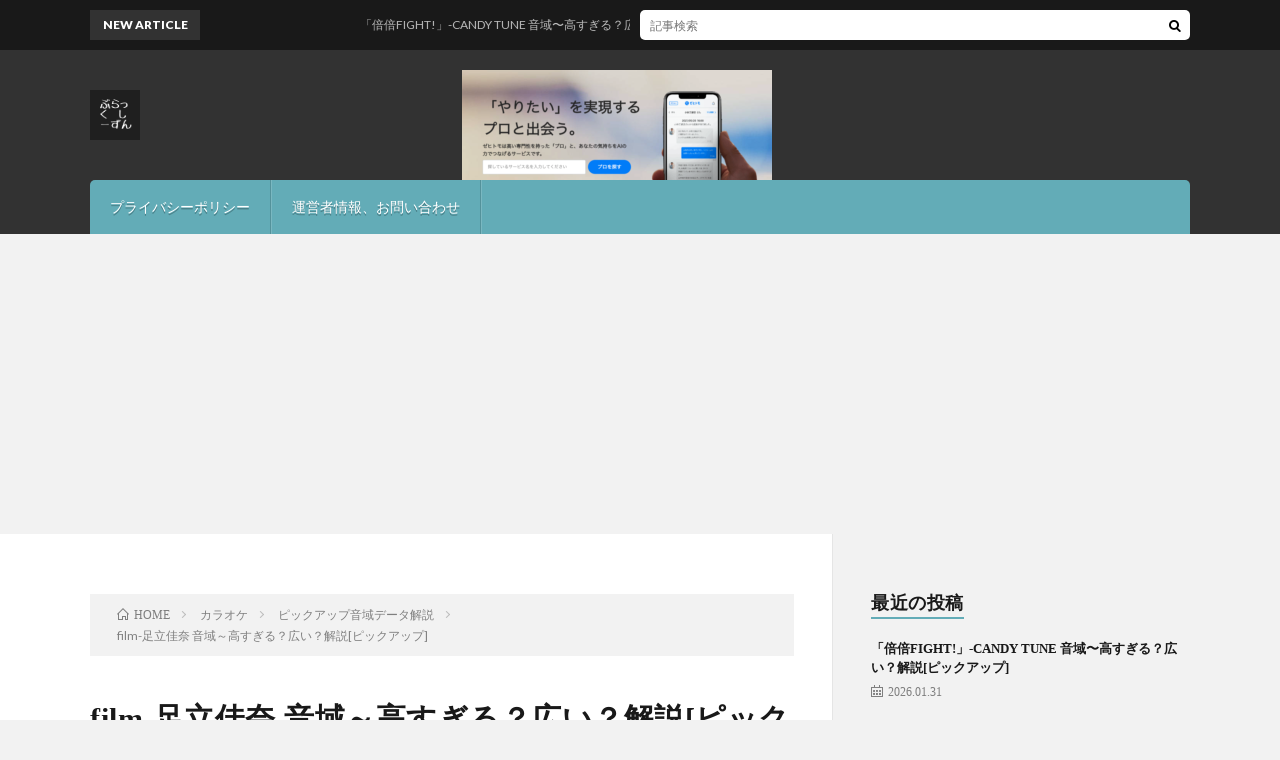

--- FILE ---
content_type: text/html; charset=UTF-8
request_url: https://blaxeason.com/adatikana-film/
body_size: 16251
content:
<!DOCTYPE html>
<html dir="ltr" lang="ja" prefix="og: http://ogp.me/ns#">
<head prefix="og: http://ogp.me/ns# fb: http://ogp.me/ns/fb# article: http://ogp.me/ns/article#">
<meta charset="UTF-8">
<title>film-足立佳奈 音域～高すぎる？広い？解説[ピックアップ]</title>

		<!-- All in One SEO 4.9.0 - aioseo.com -->
	<meta name="description" content="カラオケや歌ってみたで使える音域などのデータ「高すぎて歌えない！」「この曲歌えたら自分の音域って広い？」などについて解説" />
	<meta name="robots" content="max-snippet:-1, max-image-preview:large, max-video-preview:-1" />
	<meta name="author" content="gll2500"/>
	<link rel="canonical" href="https://blaxeason.com/adatikana-film/" />
	<meta name="generator" content="All in One SEO (AIOSEO) 4.9.0" />
		<script type="application/ld+json" class="aioseo-schema">
			{"@context":"https:\/\/schema.org","@graph":[{"@type":"Article","@id":"https:\/\/blaxeason.com\/adatikana-film\/#article","name":"film-\u8db3\u7acb\u4f73\u5948 \u97f3\u57df\uff5e\u9ad8\u3059\u304e\u308b\uff1f\u5e83\u3044\uff1f\u89e3\u8aac[\u30d4\u30c3\u30af\u30a2\u30c3\u30d7]","headline":"film-\u8db3\u7acb\u4f73\u5948 \u97f3\u57df\uff5e\u9ad8\u3059\u304e\u308b\uff1f\u5e83\u3044\uff1f\u89e3\u8aac[\u30d4\u30c3\u30af\u30a2\u30c3\u30d7]","author":{"@id":"https:\/\/blaxeason.com\/author\/gll2500\/#author"},"publisher":{"@id":"https:\/\/blaxeason.com\/#organization"},"datePublished":"2021-09-07T19:16:31+09:00","dateModified":"2021-09-07T19:16:44+09:00","inLanguage":"ja","mainEntityOfPage":{"@id":"https:\/\/blaxeason.com\/adatikana-film\/#webpage"},"isPartOf":{"@id":"https:\/\/blaxeason.com\/adatikana-film\/#webpage"},"articleSection":"\u30d4\u30c3\u30af\u30a2\u30c3\u30d7\u97f3\u57df\u30c7\u30fc\u30bf\u89e3\u8aac"},{"@type":"BreadcrumbList","@id":"https:\/\/blaxeason.com\/adatikana-film\/#breadcrumblist","itemListElement":[{"@type":"ListItem","@id":"https:\/\/blaxeason.com#listItem","position":1,"name":"\u30db\u30fc\u30e0","item":"https:\/\/blaxeason.com","nextItem":{"@type":"ListItem","@id":"https:\/\/blaxeason.com\/category\/%e3%82%ab%e3%83%a9%e3%82%aa%e3%82%b1\/#listItem","name":"\u30ab\u30e9\u30aa\u30b1"}},{"@type":"ListItem","@id":"https:\/\/blaxeason.com\/category\/%e3%82%ab%e3%83%a9%e3%82%aa%e3%82%b1\/#listItem","position":2,"name":"\u30ab\u30e9\u30aa\u30b1","item":"https:\/\/blaxeason.com\/category\/%e3%82%ab%e3%83%a9%e3%82%aa%e3%82%b1\/","nextItem":{"@type":"ListItem","@id":"https:\/\/blaxeason.com\/category\/%e3%82%ab%e3%83%a9%e3%82%aa%e3%82%b1\/pudata\/#listItem","name":"\u30d4\u30c3\u30af\u30a2\u30c3\u30d7\u97f3\u57df\u30c7\u30fc\u30bf\u89e3\u8aac"},"previousItem":{"@type":"ListItem","@id":"https:\/\/blaxeason.com#listItem","name":"\u30db\u30fc\u30e0"}},{"@type":"ListItem","@id":"https:\/\/blaxeason.com\/category\/%e3%82%ab%e3%83%a9%e3%82%aa%e3%82%b1\/pudata\/#listItem","position":3,"name":"\u30d4\u30c3\u30af\u30a2\u30c3\u30d7\u97f3\u57df\u30c7\u30fc\u30bf\u89e3\u8aac","item":"https:\/\/blaxeason.com\/category\/%e3%82%ab%e3%83%a9%e3%82%aa%e3%82%b1\/pudata\/","nextItem":{"@type":"ListItem","@id":"https:\/\/blaxeason.com\/adatikana-film\/#listItem","name":"film-\u8db3\u7acb\u4f73\u5948 \u97f3\u57df\uff5e\u9ad8\u3059\u304e\u308b\uff1f\u5e83\u3044\uff1f\u89e3\u8aac[\u30d4\u30c3\u30af\u30a2\u30c3\u30d7]"},"previousItem":{"@type":"ListItem","@id":"https:\/\/blaxeason.com\/category\/%e3%82%ab%e3%83%a9%e3%82%aa%e3%82%b1\/#listItem","name":"\u30ab\u30e9\u30aa\u30b1"}},{"@type":"ListItem","@id":"https:\/\/blaxeason.com\/adatikana-film\/#listItem","position":4,"name":"film-\u8db3\u7acb\u4f73\u5948 \u97f3\u57df\uff5e\u9ad8\u3059\u304e\u308b\uff1f\u5e83\u3044\uff1f\u89e3\u8aac[\u30d4\u30c3\u30af\u30a2\u30c3\u30d7]","previousItem":{"@type":"ListItem","@id":"https:\/\/blaxeason.com\/category\/%e3%82%ab%e3%83%a9%e3%82%aa%e3%82%b1\/pudata\/#listItem","name":"\u30d4\u30c3\u30af\u30a2\u30c3\u30d7\u97f3\u57df\u30c7\u30fc\u30bf\u89e3\u8aac"}}]},{"@type":"Organization","@id":"https:\/\/blaxeason.com\/#organization","name":"Blackseason","description":"\u30ab\u30e9\u30aa\u30b1\u3084\u6b4c\u3092\u611b\u3059\u308b\u5168\u3066\u306e\u65b9\u3005\u3078","url":"https:\/\/blaxeason.com\/"},{"@type":"Person","@id":"https:\/\/blaxeason.com\/author\/gll2500\/#author","url":"https:\/\/blaxeason.com\/author\/gll2500\/","name":"gll2500","image":{"@type":"ImageObject","@id":"https:\/\/blaxeason.com\/adatikana-film\/#authorImage","url":"https:\/\/secure.gravatar.com\/avatar\/31482470f22f069e549e7b45ff88d17b6894e7b51e98fdc85f5d18528b61c5ed?s=96&d=mm&r=g","width":96,"height":96,"caption":"gll2500"}},{"@type":"WebPage","@id":"https:\/\/blaxeason.com\/adatikana-film\/#webpage","url":"https:\/\/blaxeason.com\/adatikana-film\/","name":"film-\u8db3\u7acb\u4f73\u5948 \u97f3\u57df\uff5e\u9ad8\u3059\u304e\u308b\uff1f\u5e83\u3044\uff1f\u89e3\u8aac[\u30d4\u30c3\u30af\u30a2\u30c3\u30d7]","description":"\u30ab\u30e9\u30aa\u30b1\u3084\u6b4c\u3063\u3066\u307f\u305f\u3067\u4f7f\u3048\u308b\u97f3\u57df\u306a\u3069\u306e\u30c7\u30fc\u30bf\u300c\u9ad8\u3059\u304e\u3066\u6b4c\u3048\u306a\u3044\uff01\u300d\u300c\u3053\u306e\u66f2\u6b4c\u3048\u305f\u3089\u81ea\u5206\u306e\u97f3\u57df\u3063\u3066\u5e83\u3044\uff1f\u300d\u306a\u3069\u306b\u3064\u3044\u3066\u89e3\u8aac","inLanguage":"ja","isPartOf":{"@id":"https:\/\/blaxeason.com\/#website"},"breadcrumb":{"@id":"https:\/\/blaxeason.com\/adatikana-film\/#breadcrumblist"},"author":{"@id":"https:\/\/blaxeason.com\/author\/gll2500\/#author"},"creator":{"@id":"https:\/\/blaxeason.com\/author\/gll2500\/#author"},"datePublished":"2021-09-07T19:16:31+09:00","dateModified":"2021-09-07T19:16:44+09:00"},{"@type":"WebSite","@id":"https:\/\/blaxeason.com\/#website","url":"https:\/\/blaxeason.com\/","name":"Blackseason","description":"\u30ab\u30e9\u30aa\u30b1\u3084\u6b4c\u3092\u611b\u3059\u308b\u5168\u3066\u306e\u65b9\u3005\u3078","inLanguage":"ja","publisher":{"@id":"https:\/\/blaxeason.com\/#organization"}}]}
		</script>
		<!-- All in One SEO -->

<link rel='dns-prefetch' href='//webfonts.xserver.jp' />
<link rel="alternate" title="oEmbed (JSON)" type="application/json+oembed" href="https://blaxeason.com/wp-json/oembed/1.0/embed?url=https%3A%2F%2Fblaxeason.com%2Fadatikana-film%2F" />
<link rel="alternate" title="oEmbed (XML)" type="text/xml+oembed" href="https://blaxeason.com/wp-json/oembed/1.0/embed?url=https%3A%2F%2Fblaxeason.com%2Fadatikana-film%2F&#038;format=xml" />
		<!-- This site uses the Google Analytics by MonsterInsights plugin v9.10.0 - Using Analytics tracking - https://www.monsterinsights.com/ -->
		<!-- Note: MonsterInsights is not currently configured on this site. The site owner needs to authenticate with Google Analytics in the MonsterInsights settings panel. -->
					<!-- No tracking code set -->
				<!-- / Google Analytics by MonsterInsights -->
		<style id='wp-img-auto-sizes-contain-inline-css' type='text/css'>
img:is([sizes=auto i],[sizes^="auto," i]){contain-intrinsic-size:3000px 1500px}
/*# sourceURL=wp-img-auto-sizes-contain-inline-css */
</style>
<style id='wp-block-library-inline-css' type='text/css'>
:root{--wp-block-synced-color:#7a00df;--wp-block-synced-color--rgb:122,0,223;--wp-bound-block-color:var(--wp-block-synced-color);--wp-editor-canvas-background:#ddd;--wp-admin-theme-color:#007cba;--wp-admin-theme-color--rgb:0,124,186;--wp-admin-theme-color-darker-10:#006ba1;--wp-admin-theme-color-darker-10--rgb:0,107,160.5;--wp-admin-theme-color-darker-20:#005a87;--wp-admin-theme-color-darker-20--rgb:0,90,135;--wp-admin-border-width-focus:2px}@media (min-resolution:192dpi){:root{--wp-admin-border-width-focus:1.5px}}.wp-element-button{cursor:pointer}:root .has-very-light-gray-background-color{background-color:#eee}:root .has-very-dark-gray-background-color{background-color:#313131}:root .has-very-light-gray-color{color:#eee}:root .has-very-dark-gray-color{color:#313131}:root .has-vivid-green-cyan-to-vivid-cyan-blue-gradient-background{background:linear-gradient(135deg,#00d084,#0693e3)}:root .has-purple-crush-gradient-background{background:linear-gradient(135deg,#34e2e4,#4721fb 50%,#ab1dfe)}:root .has-hazy-dawn-gradient-background{background:linear-gradient(135deg,#faaca8,#dad0ec)}:root .has-subdued-olive-gradient-background{background:linear-gradient(135deg,#fafae1,#67a671)}:root .has-atomic-cream-gradient-background{background:linear-gradient(135deg,#fdd79a,#004a59)}:root .has-nightshade-gradient-background{background:linear-gradient(135deg,#330968,#31cdcf)}:root .has-midnight-gradient-background{background:linear-gradient(135deg,#020381,#2874fc)}:root{--wp--preset--font-size--normal:16px;--wp--preset--font-size--huge:42px}.has-regular-font-size{font-size:1em}.has-larger-font-size{font-size:2.625em}.has-normal-font-size{font-size:var(--wp--preset--font-size--normal)}.has-huge-font-size{font-size:var(--wp--preset--font-size--huge)}.has-text-align-center{text-align:center}.has-text-align-left{text-align:left}.has-text-align-right{text-align:right}.has-fit-text{white-space:nowrap!important}#end-resizable-editor-section{display:none}.aligncenter{clear:both}.items-justified-left{justify-content:flex-start}.items-justified-center{justify-content:center}.items-justified-right{justify-content:flex-end}.items-justified-space-between{justify-content:space-between}.screen-reader-text{border:0;clip-path:inset(50%);height:1px;margin:-1px;overflow:hidden;padding:0;position:absolute;width:1px;word-wrap:normal!important}.screen-reader-text:focus{background-color:#ddd;clip-path:none;color:#444;display:block;font-size:1em;height:auto;left:5px;line-height:normal;padding:15px 23px 14px;text-decoration:none;top:5px;width:auto;z-index:100000}html :where(.has-border-color){border-style:solid}html :where([style*=border-top-color]){border-top-style:solid}html :where([style*=border-right-color]){border-right-style:solid}html :where([style*=border-bottom-color]){border-bottom-style:solid}html :where([style*=border-left-color]){border-left-style:solid}html :where([style*=border-width]){border-style:solid}html :where([style*=border-top-width]){border-top-style:solid}html :where([style*=border-right-width]){border-right-style:solid}html :where([style*=border-bottom-width]){border-bottom-style:solid}html :where([style*=border-left-width]){border-left-style:solid}html :where(img[class*=wp-image-]){height:auto;max-width:100%}:where(figure){margin:0 0 1em}html :where(.is-position-sticky){--wp-admin--admin-bar--position-offset:var(--wp-admin--admin-bar--height,0px)}@media screen and (max-width:600px){html :where(.is-position-sticky){--wp-admin--admin-bar--position-offset:0px}}

/*# sourceURL=wp-block-library-inline-css */
</style><style id='wp-block-heading-inline-css' type='text/css'>
h1:where(.wp-block-heading).has-background,h2:where(.wp-block-heading).has-background,h3:where(.wp-block-heading).has-background,h4:where(.wp-block-heading).has-background,h5:where(.wp-block-heading).has-background,h6:where(.wp-block-heading).has-background{padding:1.25em 2.375em}h1.has-text-align-left[style*=writing-mode]:where([style*=vertical-lr]),h1.has-text-align-right[style*=writing-mode]:where([style*=vertical-rl]),h2.has-text-align-left[style*=writing-mode]:where([style*=vertical-lr]),h2.has-text-align-right[style*=writing-mode]:where([style*=vertical-rl]),h3.has-text-align-left[style*=writing-mode]:where([style*=vertical-lr]),h3.has-text-align-right[style*=writing-mode]:where([style*=vertical-rl]),h4.has-text-align-left[style*=writing-mode]:where([style*=vertical-lr]),h4.has-text-align-right[style*=writing-mode]:where([style*=vertical-rl]),h5.has-text-align-left[style*=writing-mode]:where([style*=vertical-lr]),h5.has-text-align-right[style*=writing-mode]:where([style*=vertical-rl]),h6.has-text-align-left[style*=writing-mode]:where([style*=vertical-lr]),h6.has-text-align-right[style*=writing-mode]:where([style*=vertical-rl]){rotate:180deg}
/*# sourceURL=https://blaxeason.com/wp-includes/blocks/heading/style.min.css */
</style>
<style id='wp-block-image-inline-css' type='text/css'>
.wp-block-image>a,.wp-block-image>figure>a{display:inline-block}.wp-block-image img{box-sizing:border-box;height:auto;max-width:100%;vertical-align:bottom}@media not (prefers-reduced-motion){.wp-block-image img.hide{visibility:hidden}.wp-block-image img.show{animation:show-content-image .4s}}.wp-block-image[style*=border-radius] img,.wp-block-image[style*=border-radius]>a{border-radius:inherit}.wp-block-image.has-custom-border img{box-sizing:border-box}.wp-block-image.aligncenter{text-align:center}.wp-block-image.alignfull>a,.wp-block-image.alignwide>a{width:100%}.wp-block-image.alignfull img,.wp-block-image.alignwide img{height:auto;width:100%}.wp-block-image .aligncenter,.wp-block-image .alignleft,.wp-block-image .alignright,.wp-block-image.aligncenter,.wp-block-image.alignleft,.wp-block-image.alignright{display:table}.wp-block-image .aligncenter>figcaption,.wp-block-image .alignleft>figcaption,.wp-block-image .alignright>figcaption,.wp-block-image.aligncenter>figcaption,.wp-block-image.alignleft>figcaption,.wp-block-image.alignright>figcaption{caption-side:bottom;display:table-caption}.wp-block-image .alignleft{float:left;margin:.5em 1em .5em 0}.wp-block-image .alignright{float:right;margin:.5em 0 .5em 1em}.wp-block-image .aligncenter{margin-left:auto;margin-right:auto}.wp-block-image :where(figcaption){margin-bottom:1em;margin-top:.5em}.wp-block-image.is-style-circle-mask img{border-radius:9999px}@supports ((-webkit-mask-image:none) or (mask-image:none)) or (-webkit-mask-image:none){.wp-block-image.is-style-circle-mask img{border-radius:0;-webkit-mask-image:url('data:image/svg+xml;utf8,<svg viewBox="0 0 100 100" xmlns="http://www.w3.org/2000/svg"><circle cx="50" cy="50" r="50"/></svg>');mask-image:url('data:image/svg+xml;utf8,<svg viewBox="0 0 100 100" xmlns="http://www.w3.org/2000/svg"><circle cx="50" cy="50" r="50"/></svg>');mask-mode:alpha;-webkit-mask-position:center;mask-position:center;-webkit-mask-repeat:no-repeat;mask-repeat:no-repeat;-webkit-mask-size:contain;mask-size:contain}}:root :where(.wp-block-image.is-style-rounded img,.wp-block-image .is-style-rounded img){border-radius:9999px}.wp-block-image figure{margin:0}.wp-lightbox-container{display:flex;flex-direction:column;position:relative}.wp-lightbox-container img{cursor:zoom-in}.wp-lightbox-container img:hover+button{opacity:1}.wp-lightbox-container button{align-items:center;backdrop-filter:blur(16px) saturate(180%);background-color:#5a5a5a40;border:none;border-radius:4px;cursor:zoom-in;display:flex;height:20px;justify-content:center;opacity:0;padding:0;position:absolute;right:16px;text-align:center;top:16px;width:20px;z-index:100}@media not (prefers-reduced-motion){.wp-lightbox-container button{transition:opacity .2s ease}}.wp-lightbox-container button:focus-visible{outline:3px auto #5a5a5a40;outline:3px auto -webkit-focus-ring-color;outline-offset:3px}.wp-lightbox-container button:hover{cursor:pointer;opacity:1}.wp-lightbox-container button:focus{opacity:1}.wp-lightbox-container button:focus,.wp-lightbox-container button:hover,.wp-lightbox-container button:not(:hover):not(:active):not(.has-background){background-color:#5a5a5a40;border:none}.wp-lightbox-overlay{box-sizing:border-box;cursor:zoom-out;height:100vh;left:0;overflow:hidden;position:fixed;top:0;visibility:hidden;width:100%;z-index:100000}.wp-lightbox-overlay .close-button{align-items:center;cursor:pointer;display:flex;justify-content:center;min-height:40px;min-width:40px;padding:0;position:absolute;right:calc(env(safe-area-inset-right) + 16px);top:calc(env(safe-area-inset-top) + 16px);z-index:5000000}.wp-lightbox-overlay .close-button:focus,.wp-lightbox-overlay .close-button:hover,.wp-lightbox-overlay .close-button:not(:hover):not(:active):not(.has-background){background:none;border:none}.wp-lightbox-overlay .lightbox-image-container{height:var(--wp--lightbox-container-height);left:50%;overflow:hidden;position:absolute;top:50%;transform:translate(-50%,-50%);transform-origin:top left;width:var(--wp--lightbox-container-width);z-index:9999999999}.wp-lightbox-overlay .wp-block-image{align-items:center;box-sizing:border-box;display:flex;height:100%;justify-content:center;margin:0;position:relative;transform-origin:0 0;width:100%;z-index:3000000}.wp-lightbox-overlay .wp-block-image img{height:var(--wp--lightbox-image-height);min-height:var(--wp--lightbox-image-height);min-width:var(--wp--lightbox-image-width);width:var(--wp--lightbox-image-width)}.wp-lightbox-overlay .wp-block-image figcaption{display:none}.wp-lightbox-overlay button{background:none;border:none}.wp-lightbox-overlay .scrim{background-color:#fff;height:100%;opacity:.9;position:absolute;width:100%;z-index:2000000}.wp-lightbox-overlay.active{visibility:visible}@media not (prefers-reduced-motion){.wp-lightbox-overlay.active{animation:turn-on-visibility .25s both}.wp-lightbox-overlay.active img{animation:turn-on-visibility .35s both}.wp-lightbox-overlay.show-closing-animation:not(.active){animation:turn-off-visibility .35s both}.wp-lightbox-overlay.show-closing-animation:not(.active) img{animation:turn-off-visibility .25s both}.wp-lightbox-overlay.zoom.active{animation:none;opacity:1;visibility:visible}.wp-lightbox-overlay.zoom.active .lightbox-image-container{animation:lightbox-zoom-in .4s}.wp-lightbox-overlay.zoom.active .lightbox-image-container img{animation:none}.wp-lightbox-overlay.zoom.active .scrim{animation:turn-on-visibility .4s forwards}.wp-lightbox-overlay.zoom.show-closing-animation:not(.active){animation:none}.wp-lightbox-overlay.zoom.show-closing-animation:not(.active) .lightbox-image-container{animation:lightbox-zoom-out .4s}.wp-lightbox-overlay.zoom.show-closing-animation:not(.active) .lightbox-image-container img{animation:none}.wp-lightbox-overlay.zoom.show-closing-animation:not(.active) .scrim{animation:turn-off-visibility .4s forwards}}@keyframes show-content-image{0%{visibility:hidden}99%{visibility:hidden}to{visibility:visible}}@keyframes turn-on-visibility{0%{opacity:0}to{opacity:1}}@keyframes turn-off-visibility{0%{opacity:1;visibility:visible}99%{opacity:0;visibility:visible}to{opacity:0;visibility:hidden}}@keyframes lightbox-zoom-in{0%{transform:translate(calc((-100vw + var(--wp--lightbox-scrollbar-width))/2 + var(--wp--lightbox-initial-left-position)),calc(-50vh + var(--wp--lightbox-initial-top-position))) scale(var(--wp--lightbox-scale))}to{transform:translate(-50%,-50%) scale(1)}}@keyframes lightbox-zoom-out{0%{transform:translate(-50%,-50%) scale(1);visibility:visible}99%{visibility:visible}to{transform:translate(calc((-100vw + var(--wp--lightbox-scrollbar-width))/2 + var(--wp--lightbox-initial-left-position)),calc(-50vh + var(--wp--lightbox-initial-top-position))) scale(var(--wp--lightbox-scale));visibility:hidden}}
/*# sourceURL=https://blaxeason.com/wp-includes/blocks/image/style.min.css */
</style>
<style id='wp-block-embed-inline-css' type='text/css'>
.wp-block-embed.alignleft,.wp-block-embed.alignright,.wp-block[data-align=left]>[data-type="core/embed"],.wp-block[data-align=right]>[data-type="core/embed"]{max-width:360px;width:100%}.wp-block-embed.alignleft .wp-block-embed__wrapper,.wp-block-embed.alignright .wp-block-embed__wrapper,.wp-block[data-align=left]>[data-type="core/embed"] .wp-block-embed__wrapper,.wp-block[data-align=right]>[data-type="core/embed"] .wp-block-embed__wrapper{min-width:280px}.wp-block-cover .wp-block-embed{min-height:240px;min-width:320px}.wp-block-embed{overflow-wrap:break-word}.wp-block-embed :where(figcaption){margin-bottom:1em;margin-top:.5em}.wp-block-embed iframe{max-width:100%}.wp-block-embed__wrapper{position:relative}.wp-embed-responsive .wp-has-aspect-ratio .wp-block-embed__wrapper:before{content:"";display:block;padding-top:50%}.wp-embed-responsive .wp-has-aspect-ratio iframe{bottom:0;height:100%;left:0;position:absolute;right:0;top:0;width:100%}.wp-embed-responsive .wp-embed-aspect-21-9 .wp-block-embed__wrapper:before{padding-top:42.85%}.wp-embed-responsive .wp-embed-aspect-18-9 .wp-block-embed__wrapper:before{padding-top:50%}.wp-embed-responsive .wp-embed-aspect-16-9 .wp-block-embed__wrapper:before{padding-top:56.25%}.wp-embed-responsive .wp-embed-aspect-4-3 .wp-block-embed__wrapper:before{padding-top:75%}.wp-embed-responsive .wp-embed-aspect-1-1 .wp-block-embed__wrapper:before{padding-top:100%}.wp-embed-responsive .wp-embed-aspect-9-16 .wp-block-embed__wrapper:before{padding-top:177.77%}.wp-embed-responsive .wp-embed-aspect-1-2 .wp-block-embed__wrapper:before{padding-top:200%}
/*# sourceURL=https://blaxeason.com/wp-includes/blocks/embed/style.min.css */
</style>
<style id='wp-block-paragraph-inline-css' type='text/css'>
.is-small-text{font-size:.875em}.is-regular-text{font-size:1em}.is-large-text{font-size:2.25em}.is-larger-text{font-size:3em}.has-drop-cap:not(:focus):first-letter{float:left;font-size:8.4em;font-style:normal;font-weight:100;line-height:.68;margin:.05em .1em 0 0;text-transform:uppercase}body.rtl .has-drop-cap:not(:focus):first-letter{float:none;margin-left:.1em}p.has-drop-cap.has-background{overflow:hidden}:root :where(p.has-background){padding:1.25em 2.375em}:where(p.has-text-color:not(.has-link-color)) a{color:inherit}p.has-text-align-left[style*="writing-mode:vertical-lr"],p.has-text-align-right[style*="writing-mode:vertical-rl"]{rotate:180deg}
/*# sourceURL=https://blaxeason.com/wp-includes/blocks/paragraph/style.min.css */
</style>
<style id='global-styles-inline-css' type='text/css'>
:root{--wp--preset--aspect-ratio--square: 1;--wp--preset--aspect-ratio--4-3: 4/3;--wp--preset--aspect-ratio--3-4: 3/4;--wp--preset--aspect-ratio--3-2: 3/2;--wp--preset--aspect-ratio--2-3: 2/3;--wp--preset--aspect-ratio--16-9: 16/9;--wp--preset--aspect-ratio--9-16: 9/16;--wp--preset--color--black: #000000;--wp--preset--color--cyan-bluish-gray: #abb8c3;--wp--preset--color--white: #ffffff;--wp--preset--color--pale-pink: #f78da7;--wp--preset--color--vivid-red: #cf2e2e;--wp--preset--color--luminous-vivid-orange: #ff6900;--wp--preset--color--luminous-vivid-amber: #fcb900;--wp--preset--color--light-green-cyan: #7bdcb5;--wp--preset--color--vivid-green-cyan: #00d084;--wp--preset--color--pale-cyan-blue: #8ed1fc;--wp--preset--color--vivid-cyan-blue: #0693e3;--wp--preset--color--vivid-purple: #9b51e0;--wp--preset--gradient--vivid-cyan-blue-to-vivid-purple: linear-gradient(135deg,rgb(6,147,227) 0%,rgb(155,81,224) 100%);--wp--preset--gradient--light-green-cyan-to-vivid-green-cyan: linear-gradient(135deg,rgb(122,220,180) 0%,rgb(0,208,130) 100%);--wp--preset--gradient--luminous-vivid-amber-to-luminous-vivid-orange: linear-gradient(135deg,rgb(252,185,0) 0%,rgb(255,105,0) 100%);--wp--preset--gradient--luminous-vivid-orange-to-vivid-red: linear-gradient(135deg,rgb(255,105,0) 0%,rgb(207,46,46) 100%);--wp--preset--gradient--very-light-gray-to-cyan-bluish-gray: linear-gradient(135deg,rgb(238,238,238) 0%,rgb(169,184,195) 100%);--wp--preset--gradient--cool-to-warm-spectrum: linear-gradient(135deg,rgb(74,234,220) 0%,rgb(151,120,209) 20%,rgb(207,42,186) 40%,rgb(238,44,130) 60%,rgb(251,105,98) 80%,rgb(254,248,76) 100%);--wp--preset--gradient--blush-light-purple: linear-gradient(135deg,rgb(255,206,236) 0%,rgb(152,150,240) 100%);--wp--preset--gradient--blush-bordeaux: linear-gradient(135deg,rgb(254,205,165) 0%,rgb(254,45,45) 50%,rgb(107,0,62) 100%);--wp--preset--gradient--luminous-dusk: linear-gradient(135deg,rgb(255,203,112) 0%,rgb(199,81,192) 50%,rgb(65,88,208) 100%);--wp--preset--gradient--pale-ocean: linear-gradient(135deg,rgb(255,245,203) 0%,rgb(182,227,212) 50%,rgb(51,167,181) 100%);--wp--preset--gradient--electric-grass: linear-gradient(135deg,rgb(202,248,128) 0%,rgb(113,206,126) 100%);--wp--preset--gradient--midnight: linear-gradient(135deg,rgb(2,3,129) 0%,rgb(40,116,252) 100%);--wp--preset--font-size--small: 13px;--wp--preset--font-size--medium: 20px;--wp--preset--font-size--large: 36px;--wp--preset--font-size--x-large: 42px;--wp--preset--spacing--20: 0.44rem;--wp--preset--spacing--30: 0.67rem;--wp--preset--spacing--40: 1rem;--wp--preset--spacing--50: 1.5rem;--wp--preset--spacing--60: 2.25rem;--wp--preset--spacing--70: 3.38rem;--wp--preset--spacing--80: 5.06rem;--wp--preset--shadow--natural: 6px 6px 9px rgba(0, 0, 0, 0.2);--wp--preset--shadow--deep: 12px 12px 50px rgba(0, 0, 0, 0.4);--wp--preset--shadow--sharp: 6px 6px 0px rgba(0, 0, 0, 0.2);--wp--preset--shadow--outlined: 6px 6px 0px -3px rgb(255, 255, 255), 6px 6px rgb(0, 0, 0);--wp--preset--shadow--crisp: 6px 6px 0px rgb(0, 0, 0);}:where(.is-layout-flex){gap: 0.5em;}:where(.is-layout-grid){gap: 0.5em;}body .is-layout-flex{display: flex;}.is-layout-flex{flex-wrap: wrap;align-items: center;}.is-layout-flex > :is(*, div){margin: 0;}body .is-layout-grid{display: grid;}.is-layout-grid > :is(*, div){margin: 0;}:where(.wp-block-columns.is-layout-flex){gap: 2em;}:where(.wp-block-columns.is-layout-grid){gap: 2em;}:where(.wp-block-post-template.is-layout-flex){gap: 1.25em;}:where(.wp-block-post-template.is-layout-grid){gap: 1.25em;}.has-black-color{color: var(--wp--preset--color--black) !important;}.has-cyan-bluish-gray-color{color: var(--wp--preset--color--cyan-bluish-gray) !important;}.has-white-color{color: var(--wp--preset--color--white) !important;}.has-pale-pink-color{color: var(--wp--preset--color--pale-pink) !important;}.has-vivid-red-color{color: var(--wp--preset--color--vivid-red) !important;}.has-luminous-vivid-orange-color{color: var(--wp--preset--color--luminous-vivid-orange) !important;}.has-luminous-vivid-amber-color{color: var(--wp--preset--color--luminous-vivid-amber) !important;}.has-light-green-cyan-color{color: var(--wp--preset--color--light-green-cyan) !important;}.has-vivid-green-cyan-color{color: var(--wp--preset--color--vivid-green-cyan) !important;}.has-pale-cyan-blue-color{color: var(--wp--preset--color--pale-cyan-blue) !important;}.has-vivid-cyan-blue-color{color: var(--wp--preset--color--vivid-cyan-blue) !important;}.has-vivid-purple-color{color: var(--wp--preset--color--vivid-purple) !important;}.has-black-background-color{background-color: var(--wp--preset--color--black) !important;}.has-cyan-bluish-gray-background-color{background-color: var(--wp--preset--color--cyan-bluish-gray) !important;}.has-white-background-color{background-color: var(--wp--preset--color--white) !important;}.has-pale-pink-background-color{background-color: var(--wp--preset--color--pale-pink) !important;}.has-vivid-red-background-color{background-color: var(--wp--preset--color--vivid-red) !important;}.has-luminous-vivid-orange-background-color{background-color: var(--wp--preset--color--luminous-vivid-orange) !important;}.has-luminous-vivid-amber-background-color{background-color: var(--wp--preset--color--luminous-vivid-amber) !important;}.has-light-green-cyan-background-color{background-color: var(--wp--preset--color--light-green-cyan) !important;}.has-vivid-green-cyan-background-color{background-color: var(--wp--preset--color--vivid-green-cyan) !important;}.has-pale-cyan-blue-background-color{background-color: var(--wp--preset--color--pale-cyan-blue) !important;}.has-vivid-cyan-blue-background-color{background-color: var(--wp--preset--color--vivid-cyan-blue) !important;}.has-vivid-purple-background-color{background-color: var(--wp--preset--color--vivid-purple) !important;}.has-black-border-color{border-color: var(--wp--preset--color--black) !important;}.has-cyan-bluish-gray-border-color{border-color: var(--wp--preset--color--cyan-bluish-gray) !important;}.has-white-border-color{border-color: var(--wp--preset--color--white) !important;}.has-pale-pink-border-color{border-color: var(--wp--preset--color--pale-pink) !important;}.has-vivid-red-border-color{border-color: var(--wp--preset--color--vivid-red) !important;}.has-luminous-vivid-orange-border-color{border-color: var(--wp--preset--color--luminous-vivid-orange) !important;}.has-luminous-vivid-amber-border-color{border-color: var(--wp--preset--color--luminous-vivid-amber) !important;}.has-light-green-cyan-border-color{border-color: var(--wp--preset--color--light-green-cyan) !important;}.has-vivid-green-cyan-border-color{border-color: var(--wp--preset--color--vivid-green-cyan) !important;}.has-pale-cyan-blue-border-color{border-color: var(--wp--preset--color--pale-cyan-blue) !important;}.has-vivid-cyan-blue-border-color{border-color: var(--wp--preset--color--vivid-cyan-blue) !important;}.has-vivid-purple-border-color{border-color: var(--wp--preset--color--vivid-purple) !important;}.has-vivid-cyan-blue-to-vivid-purple-gradient-background{background: var(--wp--preset--gradient--vivid-cyan-blue-to-vivid-purple) !important;}.has-light-green-cyan-to-vivid-green-cyan-gradient-background{background: var(--wp--preset--gradient--light-green-cyan-to-vivid-green-cyan) !important;}.has-luminous-vivid-amber-to-luminous-vivid-orange-gradient-background{background: var(--wp--preset--gradient--luminous-vivid-amber-to-luminous-vivid-orange) !important;}.has-luminous-vivid-orange-to-vivid-red-gradient-background{background: var(--wp--preset--gradient--luminous-vivid-orange-to-vivid-red) !important;}.has-very-light-gray-to-cyan-bluish-gray-gradient-background{background: var(--wp--preset--gradient--very-light-gray-to-cyan-bluish-gray) !important;}.has-cool-to-warm-spectrum-gradient-background{background: var(--wp--preset--gradient--cool-to-warm-spectrum) !important;}.has-blush-light-purple-gradient-background{background: var(--wp--preset--gradient--blush-light-purple) !important;}.has-blush-bordeaux-gradient-background{background: var(--wp--preset--gradient--blush-bordeaux) !important;}.has-luminous-dusk-gradient-background{background: var(--wp--preset--gradient--luminous-dusk) !important;}.has-pale-ocean-gradient-background{background: var(--wp--preset--gradient--pale-ocean) !important;}.has-electric-grass-gradient-background{background: var(--wp--preset--gradient--electric-grass) !important;}.has-midnight-gradient-background{background: var(--wp--preset--gradient--midnight) !important;}.has-small-font-size{font-size: var(--wp--preset--font-size--small) !important;}.has-medium-font-size{font-size: var(--wp--preset--font-size--medium) !important;}.has-large-font-size{font-size: var(--wp--preset--font-size--large) !important;}.has-x-large-font-size{font-size: var(--wp--preset--font-size--x-large) !important;}
/*# sourceURL=global-styles-inline-css */
</style>

<style id='classic-theme-styles-inline-css' type='text/css'>
/*! This file is auto-generated */
.wp-block-button__link{color:#fff;background-color:#32373c;border-radius:9999px;box-shadow:none;text-decoration:none;padding:calc(.667em + 2px) calc(1.333em + 2px);font-size:1.125em}.wp-block-file__button{background:#32373c;color:#fff;text-decoration:none}
/*# sourceURL=/wp-includes/css/classic-themes.min.css */
</style>
<link rel='stylesheet' id='tablepress-default-css' href='https://blaxeason.com/wp-content/plugins/tablepress/css/build/default.css?ver=3.2.5' type='text/css' media='all' />
<script type="text/javascript" src="https://blaxeason.com/wp-includes/js/jquery/jquery.min.js?ver=3.7.1" id="jquery-core-js"></script>
<script type="text/javascript" src="https://blaxeason.com/wp-includes/js/jquery/jquery-migrate.min.js?ver=3.4.1" id="jquery-migrate-js"></script>
<script type="text/javascript" src="//webfonts.xserver.jp/js/xserverv3.js?fadein=0&amp;ver=2.0.8" id="typesquare_std-js"></script>
<link rel="https://api.w.org/" href="https://blaxeason.com/wp-json/" /><link rel="alternate" title="JSON" type="application/json" href="https://blaxeason.com/wp-json/wp/v2/posts/4596" /><style type='text/css'>
h1,h2,h3,h1:lang(ja),h2:lang(ja),h3:lang(ja),.entry-title:lang(ja){ font-family: "はるひ学園";}h4,h5,h6,h4:lang(ja),h5:lang(ja),h6:lang(ja),div.entry-meta span:lang(ja),footer.entry-footer span:lang(ja){ font-family: "はるひ学園";}.hentry,.entry-content p,.post-inner.entry-content p,#comments div:lang(ja){ font-family: "シネマレター";}strong,b,#comments .comment-author .fn:lang(ja){ font-family: "竹 B";}</style>
<link rel="stylesheet" href="https://blaxeason.com/wp-content/themes/lionblog/style.css">
<link rel="stylesheet" href="https://blaxeason.com/wp-content/themes/lionblog/css/content.css">
<link rel="stylesheet" href="https://blaxeason.com/wp-content/themes/lionblog-child/style.css">
<link rel="stylesheet" href="https://blaxeason.com/wp-content/themes/lionblog/css/icon.css">
<link rel="stylesheet" href="https://fonts.googleapis.com/css?family=Lato:400,700,900">
<meta http-equiv="X-UA-Compatible" content="IE=edge">
<meta name="viewport" content="width=device-width, initial-scale=1, shrink-to-fit=no">
<link rel="dns-prefetch" href="//www.google.com">
<link rel="dns-prefetch" href="//www.google-analytics.com">
<link rel="dns-prefetch" href="//fonts.googleapis.com">
<link rel="dns-prefetch" href="//fonts.gstatic.com">
<link rel="dns-prefetch" href="//pagead2.googlesyndication.com">
<link rel="dns-prefetch" href="//googleads.g.doubleclick.net">
<link rel="dns-prefetch" href="//www.gstatic.com">
<style>
.content h2{color:#191919;}
.content h2:first-letter{
	font-size:3.2rem;
	padding-bottom:5px;
	border-bottom:3px solid;
	color:#63acb7;
}
.content h3{
	padding:20px;
	color:#191919;
	border: 1px solid #E5E5E5;
	border-left: 5px solid #63acb7;
}
</style>
<link rel="icon" href="https://blaxeason.com/wp-content/uploads/2021/05/cropped-507AB8E0-8F16-4E38-B950-12B46AC7CB5E-32x32.jpeg" sizes="32x32" />
<link rel="icon" href="https://blaxeason.com/wp-content/uploads/2021/05/cropped-507AB8E0-8F16-4E38-B950-12B46AC7CB5E-192x192.jpeg" sizes="192x192" />
<link rel="apple-touch-icon" href="https://blaxeason.com/wp-content/uploads/2021/05/cropped-507AB8E0-8F16-4E38-B950-12B46AC7CB5E-180x180.jpeg" />
<meta name="msapplication-TileImage" content="https://blaxeason.com/wp-content/uploads/2021/05/cropped-507AB8E0-8F16-4E38-B950-12B46AC7CB5E-270x270.jpeg" />
<meta property="og:site_name" content="Blackseason" />
<meta property="og:type" content="article" />
<meta property="og:title" content="film-足立佳奈 音域～高すぎる？広い？解説[ピックアップ]" />
<meta property="og:description" content="目次 1. 音域データ2. 高すぎて歌えないときの3つの対処法3. 低すぎて歌えない場合の解決策4. 音域評価この曲が歌えたら 音域データ 高すぎて歌えないときの3つの対処法 ・高音域を広げる 即効性のある方法を紹介します。 1、下を向いて" />
<meta property="og:url" content="https://blaxeason.com/adatikana-film/" />
<meta property="og:image" content="https://blaxeason.com/wp-content/themes/lionblog/img/img_no.gif" />
<meta name="twitter:card" content="summary" />


<script async src="https://pagead2.googlesyndication.com/pagead/js/adsbygoogle.js?client=ca-pub-7899544767867953"
     crossorigin="anonymous"></script>

<!-- Global site tag (gtag.js) - Google Analytics -->
<script async src="https://www.googletagmanager.com/gtag/js?id=G-YEKTWN16PD"></script>
<script>
  window.dataLayer = window.dataLayer || [];
  function gtag(){dataLayer.push(arguments);}
  gtag('js', new Date());

  gtag('config', 'G-YEKTWN16PD');
</script>

<!-- Global site tag (gtag.js) - Google Analytics -->
<script async src="https://www.googletagmanager.com/gtag/js?id=UA-157710099-1"></script>
<script>
  window.dataLayer = window.dataLayer || [];
  function gtag(){dataLayer.push(arguments);}
  gtag('js', new Date());

  gtag('config', 'UA-157710099-1');
</script>
</head>
<body class="t-dark">

    
  <!--l-header-->
  <header class="l-header">
    
    <!--l-hMain-->
    <div class="l-hMain">
      <div class="container">
      
        <div class="siteTitle">
	              <p class="siteTitle__logo"><a class="siteTitle__link" href="https://blaxeason.com">
          <img src="https://blaxeason.com/wp-content/uploads/2021/05/cropped-507AB8E0-8F16-4E38-B950-12B46AC7CB5E.jpeg" alt="Blackseason" width="512" height="512" >	
          </a></p>	            </div>
      

	              <div class="adHeader">
	        <!-- wp:image {"id":6386,"sizeSlug":"full","linkDestination":"custom"} -->
<figure class="wp-block-image size-full"><a href="https://www.zehitomo.com/learning/music/voice-training/vocal-instructor?utm_source=blaxeason&utm_medium=referral&utm_campaign=blaxeason_to_Z"><img src="https://blaxeason.com/wp-content/uploads/2022/07/unnamed-e1656910081932.png" alt="" class="wp-image-6386"/></a><figcaption>[advertisement] プロボーカルトレーナーと出会えるZehitomo</figcaption></figure>
<!-- /wp:image -->
          </div>
	          
      
        <nav class="globalNavi">
        <input class="globalNavi__toggle" id="globalNavi__toggle" type="checkbox" value="none">
        <label class="globalNavi__switch" for="globalNavi__toggle"></label>
	    	      <ul class="globalNavi__list u-txtShdw">
		    <li class="page_item page-item-53"><a href="https://blaxeason.com/page-53/">プライバシーポリシー</a></li>
<li class="page_item page-item-51"><a href="https://blaxeason.com/page-51/">運営者情報、お問い合わせ</a></li>

          </ul>
	            </nav>
       
      </div>
    </div>
    <!-- /l-hMain -->
    
    
    <!-- l-hExtra -->
		    <div class="l-hExtra">
      <div class="container">
        
        <div class="marquee">
          <div class="marquee__title">NEW ARTICLE</div>
          <div class="marquee__item">
		  		              <a class="marquee__link" href="https://blaxeason.com/candytune-baibai/">「倍倍FIGHT!」-CANDY TUNE 音域〜高すぎる？広い？解説[ピックアップ]</a>
		  		            </div>
        </div>

        <div class="socialSearch">
                        <div class="searchBox">
        <form class="searchBox__form" method="get" target="_top" action="https://blaxeason.com/" >
          <input class="searchBox__input" type="text" maxlength="50" name="s" placeholder="記事検索"><button class="searchBox__submit icon-search" type="submit" value="search"> </button>
        </form>
      </div>                
	                    </div>
     
      </div>
    </div>
        <!-- /l-hExtra -->
    
  </header>
  <!--/l-header-->
  
   
  <!-- l-wrapper -->
  <div class="l-wrapper">
	
    <!-- l-main -->
    <main class="l-main">
	
	  <div class="breadcrumb" ><div class="container" ><ol class="breadcrumb__list" itemscope itemtype="http://schema.org/BreadcrumbList"><li class="breadcrumb__item" itemprop="itemListElement" itemscope itemtype="http://schema.org/ListItem"><a href="https://blaxeason.com/" itemprop="item"><span class="icon-home" itemprop="name">HOME</span><meta itemprop="position" content="1" /></a></li><li class="breadcrumb__item" itemprop="itemListElement" itemscope itemtype="http://schema.org/ListItem"><a href="https://blaxeason.com/category/%e3%82%ab%e3%83%a9%e3%82%aa%e3%82%b1/" itemprop="item"><span itemprop="name">カラオケ</span><meta itemprop="position" content="2" /></a></li><li class="breadcrumb__item" itemprop="itemListElement" itemscope itemtype="http://schema.org/ListItem"><a href="https://blaxeason.com/category/%e3%82%ab%e3%83%a9%e3%82%aa%e3%82%b1/pudata/" itemprop="item"><span itemprop="name">ピックアップ音域データ解説</span><meta itemprop="position" content="3" /></a></li><li class="breadcrumb__item">film-足立佳奈 音域～高すぎる？広い？解説[ピックアップ]</li></ol></div></div>      
      <article>
      <!-- heading-dateList -->
      <h1 class="heading heading-primary">film-足立佳奈 音域～高すぎる？広い？解説[ピックアップ]</h1>
      
      <ul class="dateList dateList-single">
        <li class="dateList__item icon-calendar">2021.09.07</li>        <li class="dateList__item icon-folder"><a href="https://blaxeason.com/category/%e3%82%ab%e3%83%a9%e3%82%aa%e3%82%b1/pudata/" rel="category tag">ピックアップ音域データ解説</a></li>
              </ul>
      <!-- /heading-dateList -->


      
	        
	  

      
      
	  
	        <!-- 記事上エリア[widget] -->
        <aside class="widgetPost widgetPost-top"><aside class="widget"><script async src="https://pagead2.googlesyndication.com/pagead/js/adsbygoogle.js?client=ca-pub-7899544767867953"
     crossorigin="anonymous"></script>
<!-- じょうぶ -->
<ins class="adsbygoogle"
     style="display:block"
     data-ad-client="ca-pub-7899544767867953"
     data-ad-slot="6471397249"
     data-ad-format="auto"
     data-full-width-responsive="true"></ins>
<script>
     (adsbygoogle = window.adsbygoogle || []).push({});
</script></aside></aside>      <!-- /記事上エリア[widget] -->
	        
            
      
	        <section class="content">
	    <p>⇩君の最高音は？音域チャレンジ！どこまで出せる？⇩</p>
<div class="youtube"><iframe title="The Vocal Limit Challenge (Level 1–MAX)" src="https://www.youtube.com/embed/0EodaAWwcug?feature=oembed" frameborder="0" allow="accelerometer; autoplay; clipboard-write; encrypted-media; gyroscope; picture-in-picture; web-share" referrerpolicy="strict-origin-when-cross-origin" allowfullscreen></iframe></div>
<p><!-- wp:paragraph {"style":{"typography"} --></p>
<p><span style="font-size: 12pt;"><strong><span class="tadv-color" style="color: #cf2e2e;"><span class="tadv-background-color" style="background-color: #7bdcb5;">無料でボイトレ講師を探してみる</span></span></strong></span><br /><span style="font-size: 12pt;">画像をクリック↓</span></p>
<p><!-- /wp:paragraph --></p>
<p><!-- wp:paragraph {"style":{"typography":{"fontSize":"18px"}}} --><!-- /wp:paragraph --></p>
<p><!-- wp:image {"align":"left","id":6373,"width":398,"height":389,"sizeSlug":"full","linkDestination":"custom"} --></p>
<div class="wp-block-image">
<figure class="alignleft size-full is-resized"><a href="https://www.zehitomo.com/learning/music/voice-training/vocal-instructor?utm_source=blaxeason&amp;utm_medium=referral&amp;utm_campaign=blaxeason_to_Z"><img fetchpriority="high" decoding="async" class="alignnone wp-image-6373 size-medium" src="https://blaxeason.com/wp-content/uploads/2022/02/IMG_3649-e1643963008116-300x294.jpg" alt="" width="300" height="294" /></a><figcaption><span style="font-size: 12pt;"><strong><span class="tadv-background-color" style="background-color: #ffffff;"><span class="tadv-color" style="color: #ff6900;">見つけるまでは完全無料！<br /></span></span></strong></span>講師は1000人以上！</p>
<hr />
</figcaption></figure>
</div>
<p>&nbsp;</p>
<p>この記事では、 「音域データが知りたい！」 「高すぎて歌えない！」 「この曲歌えたら自分の音域って広い？」 そんな悩みにお答えします。 私は、現在フリーランスで作曲家、プロデュースをしています。 10年ほどの期間、 ボーカリストにあった曲を作ったり、 レコーディングでは、ボーカルディレクションで細かい指示を出しています。 そんな私が、初心者の方へ向けて以下の内容をわかりやすくまとめました。</p>





		<div class="outline">
		  <span class="outline__title">目次</span>
		  <input class="outline__toggle" id="outline__toggle" type="checkbox" checked>
		  <label class="outline__switch" for="outline__toggle"></label>
		  <ul class="outline__list outline__list-2"><li class="outline__item"><a class="outline__link" href="#outline__1"><span class="outline__number">1.</span> 音域データ</a></li><li class="outline__item"><a class="outline__link" href="#outline__2"><span class="outline__number">2.</span> 高すぎて歌えないときの3つの対処法</a></li><li class="outline__item"><a class="outline__link" href="#outline__3"><span class="outline__number">3.</span> 低すぎて歌えない場合の解決策</a></li><li class="outline__item"><a class="outline__link" href="#outline__4"><span class="outline__number">4.</span> 音域評価この曲が歌えたら</a></li></ul>
		</div><h2 id="outline__1" class="wp-block-heading">音域データ</h2>



<table id="tablepress-572" class="tablepress tablepress-id-572">
<tbody class="row-striping row-hover">
<tr class="row-1">
	<td class="column-1">地声最低音</td><td class="column-2">mid1F#</td>
</tr>
<tr class="row-2">
	<td class="column-1">地声最高音</td><td class="column-2">hiD</td>
</tr>
<tr class="row-3">
	<td class="column-1">裏声最高音</td><td class="column-2">hiD</td>
</tr>
<tr class="row-4">
	<td class="column-1"></td><td class="column-2"></td>
</tr>
<tr class="row-5">
	<td class="column-1">最高音出現箇所</td><td class="column-2">ラストサビ：「あ」えなくたって</td>
</tr>
<tr class="row-6">
	<td class="column-1"></td><td class="column-2">ラストサビ：ふぃる「む」の中の</td>
</tr>
<tr class="row-7">
	<td class="column-1"></td><td class="column-2"></td>
</tr>
<tr class="row-8">
	<td class="column-1">音域指数</td><td class="column-2">20</td>
</tr>
<tr class="row-9">
	<td class="column-1">音域レンジ（狭い/普通/広い）</td><td class="column-2">広い</td>
</tr>
<tr class="row-10">
	<td class="column-1"></td><td class="column-2"></td>
</tr>
<tr class="row-11">
	<td class="column-1">テンポ（ゆっくり/普通/速い）</td><td class="column-2">普通</td>
</tr>
<tr class="row-12">
	<td class="column-1"></td><td class="column-2"></td>
</tr>
<tr class="row-13">
	<td class="column-1">難易度（楽/普通/むずい）</td><td class="column-2">普通</td>
</tr>
<tr class="row-14">
	<td class="column-1"></td><td class="column-2"></td>
</tr>
<tr class="row-15">
	<td class="column-1">一言コメント</td><td class="column-2">最高音は一瞬、hiA#を多用</td>
</tr>
<tr class="row-16">
	<td class="column-1"></td><td class="column-2"></td>
</tr>
<tr class="row-17">
	<td class="column-1">※音域指数とは</td><td class="column-2">1＝半音、12＝1オクターブ、24＝2オクターブ</td>
</tr>
</tbody>
</table>



<p><script async="" src="https://pagead2.googlesyndication.com/pagead/js/adsbygoogle.js?client=ca-pub-7899544767867953" crossorigin="anonymous"></script><br>
<!-- 202108 --><br>
<ins class="adsbygoogle" style="display:block" data-ad-client="ca-pub-7899544767867953" data-ad-slot="2139864719" data-ad-format="auto" data-full-width-responsive="true"></ins><br>
<script><br />
     (adsbygoogle = window.adsbygoogle || []).push({});<br />
</script></p>


<h2 id="outline__2" class="wp-block-heading">高すぎて歌えないときの3つの対処法</h2>



<p>・<strong>高音域を広げる</strong></p>



<p>即効性のある方法を紹介します。</p>



<p>1、下を向いて歌う<br>2、頭から声を出すイメージ<br>3、腹筋を使って声を出す</p>



<p><strong>・裏声を使う</strong></p>



<p><strong>・キーを変える</strong></p>



<p>上記の内容はこちらの記事で詳しく紹介しています。</p>



<figure class="wp-block-embed is-type-wp-embed is-provider-blackseason wp-block-embed-blackseason"><div class="wp-block-embed__wrapper">
<blockquote class="wp-embedded-content" data-secret="PXxRfJHEao"><a href="https://blaxeason.com/takasugite/">音域が高すぎて歌えないときの3つの対処法</a></blockquote><iframe class="wp-embedded-content" sandbox="allow-scripts" security="restricted" style="position: absolute; clip: rect(1px, 1px, 1px, 1px);" title="&#8220;音域が高すぎて歌えないときの3つの対処法&#8221; &#8212; Blackseason" src="https://blaxeason.com/takasugite/embed/#?secret=PXxRfJHEao" data-secret="PXxRfJHEao" width="600" height="338" frameborder="0" marginwidth="0" marginheight="0" scrolling="no"></iframe>
</div></figure>



<h2 id="outline__3" class="wp-block-heading">低すぎて歌えない場合の解決策</h2>



<p>・低音域を広げる<br>1、下を向いて歌う<br>2、口を大きく開かずに歌う<br>3、デスボイス、念仏、下水道のイメージ<br>・ごまかしてしまう</p>



<p>詳しい内容は以下のページで紹介しています。</p>



<figure class="wp-block-embed is-type-wp-embed is-provider-blackseason wp-block-embed-blackseason"><div class="wp-block-embed__wrapper">
<blockquote class="wp-embedded-content" data-secret="Ok1dBdNlxK"><a href="https://blaxeason.com/lowtonevoice/">低すぎる曲を歌うための3つの解決策〜低すぎて歌えない低音ボーカルの出し方</a></blockquote><iframe class="wp-embedded-content" sandbox="allow-scripts" security="restricted" style="position: absolute; clip: rect(1px, 1px, 1px, 1px);" title="&#8220;低すぎる曲を歌うための3つの解決策〜低すぎて歌えない低音ボーカルの出し方&#8221; &#8212; Blackseason" src="https://blaxeason.com/lowtonevoice/embed/#?secret=Ok1dBdNlxK" data-secret="Ok1dBdNlxK" width="600" height="338" frameborder="0" marginwidth="0" marginheight="0" scrolling="no"></iframe>
</div></figure>



<h2 id="outline__4" class="wp-block-heading">音域評価この曲が歌えたら</h2>



<p>この曲の音域は広いです。<br>自信を持っていろんな歌に挑戦してください。</p>



<p>このアーティストの音域データ(最高音)&amp;うたいっち（カラオケキー適正測定器）↓</p>



<p>[not yet]</p>


<p>&nbsp;</p>
<p style="text-align: left;">他のアーティストを探す↓</p>
<blockquote class="wp-embedded-content" data-secret="NhxCcEy4f1"><p><a href="https://blaxeason.com/post-203/">音域データ(最高音)&#038;カラオケキー適正測定器［アーティスト別index］</a></p></blockquote>
<p><iframe loading="lazy" class="wp-embedded-content" sandbox="allow-scripts" security="restricted" style="position: absolute; clip: rect(1px, 1px, 1px, 1px);" title="&#8220;音域データ(最高音)&#038;カラオケキー適正測定器［アーティスト別index］&#8221; &#8212; Blackseason" src="https://blaxeason.com/post-203/embed/#?secret=NhxCcEy4f1" data-secret="NhxCcEy4f1" width="600" height="338" frameborder="0" marginwidth="0" marginheight="0" scrolling="no"></iframe></p>
<p>音域チャレンジ！⇩</p>
<div class="youtube"><iframe title="The Vocal Limit Challenge (Level 1–MAX)" src="https://www.youtube.com/embed/0EodaAWwcug?feature=oembed" frameborder="0" allow="accelerometer; autoplay; clipboard-write; encrypted-media; gyroscope; picture-in-picture; web-share" referrerpolicy="strict-origin-when-cross-origin" allowfullscreen></iframe></div>
<p><script async src="https://pagead2.googlesyndication.com/pagead/js/adsbygoogle.js?client=ca-pub-7899544767867953"
     crossorigin="anonymous"></script><br />
<!-- 縦長 --><br />
<ins class="adsbygoogle"
     style="display:block"
     data-ad-client="ca-pub-7899544767867953"
     data-ad-slot="8636420450"
     data-ad-format="auto"
     data-full-width-responsive="true"></ins><br />
<script>
     (adsbygoogle = window.adsbygoogle || []).push({});
</script></p>

      </section>
	  
      
	        
      
      

	        
      
	        <!-- 記事下エリア[widget] -->
        <aside class="widgetPost widgetPost-bottom"><aside class="widget">
<p><span style="font-size: 12pt;"><strong><span class="tadv-color" style="color: #cf2e2e;"><span class="tadv-background-color" style="background-color: #7bdcb5;">無料でボイトレ講師を探してみる</span></span></strong></span><br /><span style="font-size: 12pt;">画像をクリック↓</span></p>





<div class="wp-block-image">
<figure class="alignleft size-full is-resized"><a href="https://www.zehitomo.com/learning/music/voice-training/vocal-instructor?utm_source=blaxeason&amp;utm_medium=referral&amp;utm_campaign=blaxeason_to_Z"><img loading="lazy" decoding="async" class="alignnone wp-image-6373 size-medium" src="https://blaxeason.com/wp-content/uploads/2022/02/IMG_3649-e1643963008116-300x294.jpg" alt="" width="300" height="294" /></a>
<figcaption><span style="font-size: 12pt;"><strong><span class="tadv-background-color" style="background-color: #ffffff;"><span class="tadv-color" style="color: #ff6900;">見つけるまでは完全無料！<br /></span></span></strong></span>講師は1000人以上！<br /><br /><hr /></figcaption>
</figure>
</div>
</aside></aside>      <!-- /記事下エリア[widget] -->
	        
            
      

      	        

	  
	  	  


	  
	  	  


	  
	        <!-- コメント -->
                    <aside class="comments">
        		
				
			<div id="respond" class="comment-respond">
		<h2 class="heading heading-secondary">コメントを書く <small><a rel="nofollow" id="cancel-comment-reply-link" href="/adatikana-film/#respond" style="display:none;">コメントをキャンセル</a></small></h2><form action="https://blaxeason.com/wp-comments-post.php" method="post" id="commentform" class="comment-form"><p class="comment-notes"><span id="email-notes">メールアドレスが公開されることはありません。</span> <span class="required-field-message"><span class="required">※</span> が付いている欄は必須項目です</span></p><p class="comment-form-comment"><label for="comment">コメント</label><textarea id="comment" name="comment" cols="45" rows="8" maxlength="65525" required="required"></textarea></p><p class="comment-form-author"><label for="author">名前 <span class="required">※</span></label> <input id="author" name="author" type="text" value="" size="30" maxlength="245" autocomplete="name" required="required" /></p>
<p class="comment-form-email"><label for="email">メール <span class="required">※</span></label> <input id="email" name="email" type="text" value="" size="30" maxlength="100" aria-describedby="email-notes" autocomplete="email" required="required" /></p>
<p class="comment-form-url"><label for="url">サイト</label> <input id="url" name="url" type="text" value="" size="30" maxlength="200" autocomplete="url" /></p>
<p class="comment-form-cookies-consent"><input id="wp-comment-cookies-consent" name="wp-comment-cookies-consent" type="checkbox" value="yes" /> <label for="wp-comment-cookies-consent">次回のコメントで使用するためブラウザーに自分の名前、メールアドレス、サイトを保存する。</label></p>
<p class="form-submit"><input name="submit" type="submit" id="submit" class="submit" value="コメントを送信" /> <input type='hidden' name='comment_post_ID' value='4596' id='comment_post_ID' />
<input type='hidden' name='comment_parent' id='comment_parent' value='0' />
</p><p style="display: none !important;" class="akismet-fields-container" data-prefix="ak_"><label>&#916;<textarea name="ak_hp_textarea" cols="45" rows="8" maxlength="100"></textarea></label><input type="hidden" id="ak_js_1" name="ak_js" value="10"/><script>document.getElementById( "ak_js_1" ).setAttribute( "value", ( new Date() ).getTime() );</script></p></form>	</div><!-- #respond -->
	      </aside>
            <!-- /コメント -->
	  	  

	  
	        <!-- PVカウンター -->
        	  <!-- /PVカウンター -->
	        </article>
      
      
    </main>
    <!-- /l-main -->

    
	    <!-- l-sidebar -->
          <div class="l-sidebar">
	  
	          <aside class="widget"><h2 class="heading heading-widget">最近の投稿</h2>            <ol class="imgListWidget">
                              
              <li class="imgListWidget__item">
                                <h3 class="imgListWidget__title imgListWidget__title-noeye">
                  <a href="https://blaxeason.com/candytune-baibai/">「倍倍FIGHT!」-CANDY TUNE 音域〜高すぎる？広い？解説[ピックアップ]</a>
                  <span class="post-date">2026.01.31</span>                </h3>
              </li>
                              
              <li class="imgListWidget__item">
                                <h3 class="imgListWidget__title imgListWidget__title-noeye">
                  <a href="https://blaxeason.com/bn-suiheisen/">「水平線」-back number 音域〜高すぎる？広い？解説[ピックアップ]</a>
                  <span class="post-date">2026.01.31</span>                </h3>
              </li>
                              
              <li class="imgListWidget__item">
                                <h3 class="imgListWidget__title imgListWidget__title-noeye">
                  <a href="https://blaxeason.com/aina-kakumei/">「革命道中」-アイナ・ジ・エンド 音域〜高すぎる？広い？解説[ピックアップ]</a>
                  <span class="post-date">2026.01.31</span>                </h3>
              </li>
                              
              <li class="imgListWidget__item">
                                <h3 class="imgListWidget__title imgListWidget__title-noeye">
                  <a href="https://blaxeason.com/sakana-kaiju/">「怪獣」-サカナクション 音域〜高すぎる？広い？解説[ピックアップ]</a>
                  <span class="post-date">2026.01.31</span>                </h3>
              </li>
                              
              <li class="imgListWidget__item">
                                <h3 class="imgListWidget__title imgListWidget__title-noeye">
                  <a href="https://blaxeason.com/kk-aino/">「愛のかたまり」-KinKi Kids 音域〜高すぎる？広い？解説[ピックアップ]</a>
                  <span class="post-date">2026.01.31</span>                </h3>
              </li>
                          </ol>
            </aside><aside class="widget"><h2 class="heading heading-widget">カテゴリー</h2>
			<ul>
					<li class="cat-item cat-item-2"><a href="https://blaxeason.com/category/music/">MUSIC</a>
</li>
	<li class="cat-item cat-item-3"><a href="https://blaxeason.com/category/other/">その他</a>
</li>
	<li class="cat-item cat-item-5"><a href="https://blaxeason.com/category/%e3%82%ab%e3%83%a9%e3%82%aa%e3%82%b1/">カラオケ</a>
</li>
	<li class="cat-item cat-item-8"><a href="https://blaxeason.com/category/%e3%83%86%e3%83%ac%e3%83%93/">テレビ</a>
</li>
	<li class="cat-item cat-item-12"><a href="https://blaxeason.com/category/%e3%82%ab%e3%83%a9%e3%82%aa%e3%82%b1/pudata/">ピックアップ音域データ解説</a>
</li>
	<li class="cat-item cat-item-13"><a href="https://blaxeason.com/category/%e3%82%ab%e3%83%a9%e3%82%aa%e3%82%b1/%e3%83%a9%e3%83%b3%e3%82%ad%e3%83%b3%e3%82%b0/">ランキング</a>
</li>
	<li class="cat-item cat-item-9"><a href="https://blaxeason.com/category/%e3%82%ab%e3%83%a9%e3%82%aa%e3%82%b1/topnote/">最高音リスト&amp;うたいっち(カラオケキー適正測定機)</a>
</li>
	<li class="cat-item cat-item-1"><a href="https://blaxeason.com/category/%e6%9c%aa%e5%88%86%e9%a1%9e/">未分類</a>
</li>
			</ul>

			</aside><aside class="widget"><h2 class="heading heading-widget">アーカイブ</h2>		<label class="screen-reader-text" for="archives-dropdown-3">アーカイブ</label>
		<select id="archives-dropdown-3" name="archive-dropdown">
			
			<option value="">月を選択</option>
				<option value='https://blaxeason.com/2026/01/'> 2026年1月 </option>
	<option value='https://blaxeason.com/2025/12/'> 2025年12月 </option>
	<option value='https://blaxeason.com/2025/11/'> 2025年11月 </option>
	<option value='https://blaxeason.com/2025/03/'> 2025年3月 </option>
	<option value='https://blaxeason.com/2025/02/'> 2025年2月 </option>
	<option value='https://blaxeason.com/2023/07/'> 2023年7月 </option>
	<option value='https://blaxeason.com/2022/10/'> 2022年10月 </option>
	<option value='https://blaxeason.com/2022/09/'> 2022年9月 </option>
	<option value='https://blaxeason.com/2022/08/'> 2022年8月 </option>
	<option value='https://blaxeason.com/2022/07/'> 2022年7月 </option>
	<option value='https://blaxeason.com/2022/06/'> 2022年6月 </option>
	<option value='https://blaxeason.com/2022/05/'> 2022年5月 </option>
	<option value='https://blaxeason.com/2022/04/'> 2022年4月 </option>
	<option value='https://blaxeason.com/2022/03/'> 2022年3月 </option>
	<option value='https://blaxeason.com/2022/02/'> 2022年2月 </option>
	<option value='https://blaxeason.com/2022/01/'> 2022年1月 </option>
	<option value='https://blaxeason.com/2021/12/'> 2021年12月 </option>
	<option value='https://blaxeason.com/2021/11/'> 2021年11月 </option>
	<option value='https://blaxeason.com/2021/10/'> 2021年10月 </option>
	<option value='https://blaxeason.com/2021/09/'> 2021年9月 </option>
	<option value='https://blaxeason.com/2021/08/'> 2021年8月 </option>
	<option value='https://blaxeason.com/2021/07/'> 2021年7月 </option>
	<option value='https://blaxeason.com/2021/06/'> 2021年6月 </option>
	<option value='https://blaxeason.com/2021/05/'> 2021年5月 </option>
	<option value='https://blaxeason.com/2021/04/'> 2021年4月 </option>
	<option value='https://blaxeason.com/2021/03/'> 2021年3月 </option>
	<option value='https://blaxeason.com/2021/02/'> 2021年2月 </option>
	<option value='https://blaxeason.com/2020/09/'> 2020年9月 </option>
	<option value='https://blaxeason.com/2020/06/'> 2020年6月 </option>
	<option value='https://blaxeason.com/2020/05/'> 2020年5月 </option>
	<option value='https://blaxeason.com/2020/04/'> 2020年4月 </option>
	<option value='https://blaxeason.com/2020/03/'> 2020年3月 </option>
	<option value='https://blaxeason.com/2020/02/'> 2020年2月 </option>
	<option value='https://blaxeason.com/2020/01/'> 2020年1月 </option>

		</select>

			<script type="text/javascript">
/* <![CDATA[ */

( ( dropdownId ) => {
	const dropdown = document.getElementById( dropdownId );
	function onSelectChange() {
		setTimeout( () => {
			if ( 'escape' === dropdown.dataset.lastkey ) {
				return;
			}
			if ( dropdown.value ) {
				document.location.href = dropdown.value;
			}
		}, 250 );
	}
	function onKeyUp( event ) {
		if ( 'Escape' === event.key ) {
			dropdown.dataset.lastkey = 'escape';
		} else {
			delete dropdown.dataset.lastkey;
		}
	}
	function onClick() {
		delete dropdown.dataset.lastkey;
	}
	dropdown.addEventListener( 'keyup', onKeyUp );
	dropdown.addEventListener( 'click', onClick );
	dropdown.addEventListener( 'change', onSelectChange );
})( "archives-dropdown-3" );

//# sourceURL=WP_Widget_Archives%3A%3Awidget
/* ]]> */
</script>
</aside>	  	  
	      
    </div>

    <!-- /l-sidebar -->
	    
    
  </div>
  <!-- /l-wrapper -->

  <!-- schema -->
  <script type="application/ld+json">
  {
  "@context": "http://schema.org",
  "@type": "BlogPosting",
  "mainEntityOfPage":{
	  "@type": "WebPage",
	  "@id": "https://blaxeason.com/adatikana-film/"
  },
  "headline": "film-足立佳奈 音域～高すぎる？広い？解説[ピックアップ]",
  "image": {
	  "@type": "ImageObject",
	  "url": "https://blaxeason.com/wp-content/themes/lionblog/img/img_no.gif",
	  "height": "890",
	  "width": "500"
	    },
  "datePublished": "2021-09-07T19:16:31+0900",
  "dateModified": "2021-09-07T19:16:44+0900",
  "author": {
	  "@type": "Person",
	  "name": "gll2500"
  },
  "publisher": {
	  "@type": "Organization",
	  "name": "Blackseason",
	  "logo": {
		  "@type": "ImageObject",
		  		    		    "url": "https://blaxeason.com/wp-content/uploads/2021/05/cropped-507AB8E0-8F16-4E38-B950-12B46AC7CB5E.jpeg",
		    "width": "512",
		    "height":"512"
		    		  	  }
  },
  "description": "目次 1. 音域データ 2. 高すぎて歌えないときの3つの対処法 3. 低すぎて歌えない場合の解決策 4. 音域評価この曲が歌えたら 音域データ 高すぎて歌えないときの3つの対処法 ・高音域を広げる 即効性のある方法を紹介します。 1、下を向いて歌う2、頭から声を出すイメージ3、腹筋を使って声を出す ・裏声を使う ・キーを変える 上記の内容はこちらの記事で詳しく紹介しています。 低すぎて歌えない場 [&hellip;]"
  }
  </script>
  <!-- /schema -->

  <!--l-footer-->
  <footer class="l-footer">
    <div class="container">
      <div class="pagetop u-txtShdw"><a class="pagetop__link" href="#top">Back to Top</a></div>

              
         
      <nav class="footerNavi">
	  	    <ul class="footerNavi__list u-txtShdw"><li class="page_item page-item-53"><a href="https://blaxeason.com/page-53/">プライバシーポリシー</a></li>
<li class="page_item page-item-51"><a href="https://blaxeason.com/page-51/">運営者情報、お問い合わせ</a></li>
</ul>
            </nav>

      <div class="copyright">
              © Copyright 2026 <a class="copyright__link" href="https://blaxeason.com">Blackseason</a>.
            
	    <span class="copyright__info">
		  Blackseason by <a class="copyright__link" href="http://fit-jp.com/" target="_blank">FIT-Web Create</a>. Powered by <a class="copyright__link" href="https://wordpress.org/" target="_blank">WordPress</a>.
        </span>
      
      </div>
      

    </div>     
  </footer>
  <!-- /l-footer -->

      <script type="speculationrules">
{"prefetch":[{"source":"document","where":{"and":[{"href_matches":"/*"},{"not":{"href_matches":["/wp-*.php","/wp-admin/*","/wp-content/uploads/*","/wp-content/*","/wp-content/plugins/*","/wp-content/themes/lionblog-child/*","/wp-content/themes/lionblog/*","/*\\?(.+)"]}},{"not":{"selector_matches":"a[rel~=\"nofollow\"]"}},{"not":{"selector_matches":".no-prefetch, .no-prefetch a"}}]},"eagerness":"conservative"}]}
</script>
<script type="module"  src="https://blaxeason.com/wp-content/plugins/all-in-one-seo-pack/dist/Lite/assets/table-of-contents.95d0dfce.js?ver=4.9.0" id="aioseo/js/src/vue/standalone/blocks/table-of-contents/frontend.js-js"></script>
<script type="text/javascript" src="https://blaxeason.com/wp-includes/js/comment-reply.min.js?ver=6.9" id="comment-reply-js" async="async" data-wp-strategy="async" fetchpriority="low"></script>
<script type="text/javascript" src="https://blaxeason.com/wp-includes/js/wp-embed.min.js?ver=6.9" id="wp-embed-js" defer="defer" data-wp-strategy="defer"></script>
  

</body>
</html>

--- FILE ---
content_type: text/html; charset=utf-8
request_url: https://www.google.com/recaptcha/api2/aframe
body_size: 268
content:
<!DOCTYPE HTML><html><head><meta http-equiv="content-type" content="text/html; charset=UTF-8"></head><body><script nonce="eHU4Q6bZcRQuyzaD-HXfJQ">/** Anti-fraud and anti-abuse applications only. See google.com/recaptcha */ try{var clients={'sodar':'https://pagead2.googlesyndication.com/pagead/sodar?'};window.addEventListener("message",function(a){try{if(a.source===window.parent){var b=JSON.parse(a.data);var c=clients[b['id']];if(c){var d=document.createElement('img');d.src=c+b['params']+'&rc='+(localStorage.getItem("rc::a")?sessionStorage.getItem("rc::b"):"");window.document.body.appendChild(d);sessionStorage.setItem("rc::e",parseInt(sessionStorage.getItem("rc::e")||0)+1);localStorage.setItem("rc::h",'1769848025501');}}}catch(b){}});window.parent.postMessage("_grecaptcha_ready", "*");}catch(b){}</script></body></html>